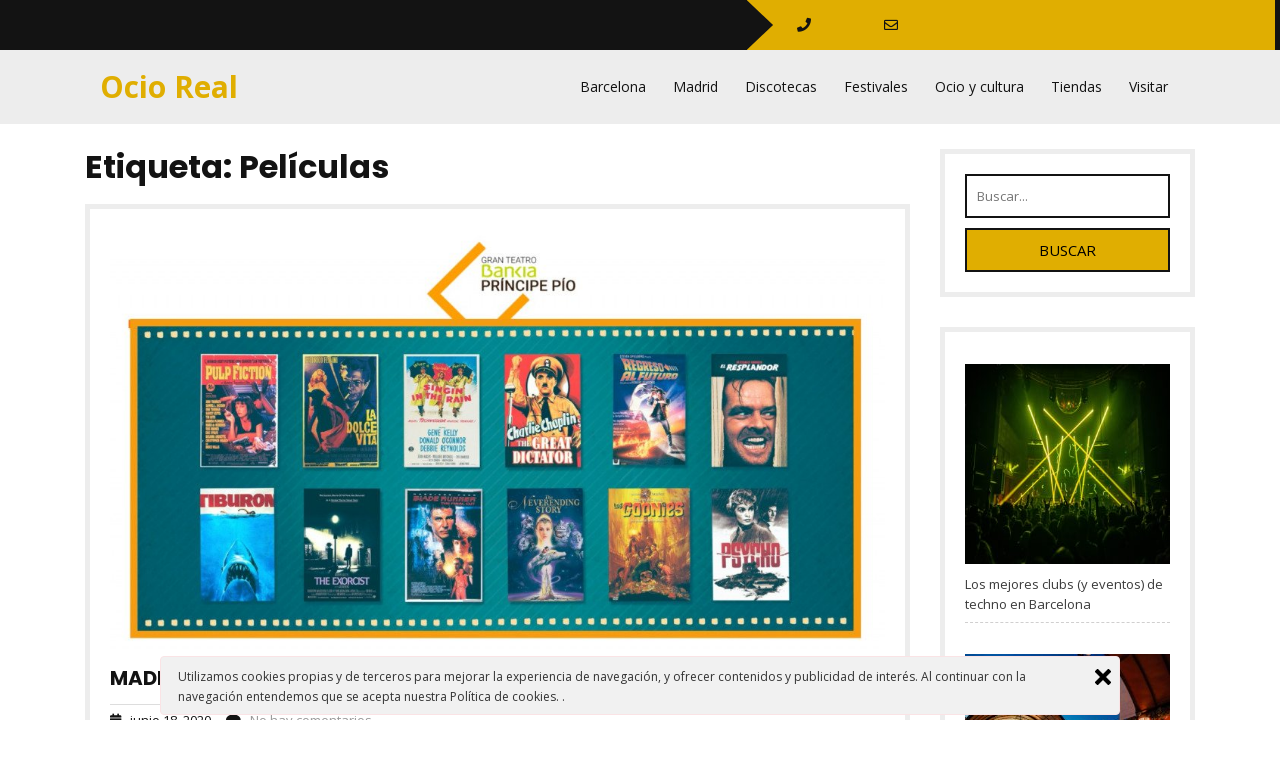

--- FILE ---
content_type: text/html; charset=UTF-8
request_url: https://ocioreal.com/tag/peliculas/
body_size: 14669
content:
<!DOCTYPE html>
<html lang="es">
<head>
<meta charset="UTF-8">
<meta name="viewport" content="width=device-width, initial-scale=1">
<title>Películas &#8211; Ocio Real</title>
<link rel='dns-prefetch' href='//fonts.googleapis.com' />
<link rel='dns-prefetch' href='//s.w.org' />
<link rel="alternate" type="application/rss+xml" title="Ocio Real &raquo; Feed" href="https://ocioreal.com/feed/" />
<link rel="alternate" type="application/rss+xml" title="Ocio Real &raquo; Etiqueta Películas del feed" href="https://ocioreal.com/tag/peliculas/feed/" />
		<script type="text/javascript">
			window._wpemojiSettings = {"baseUrl":"https:\/\/s.w.org\/images\/core\/emoji\/13.0.1\/72x72\/","ext":".png","svgUrl":"https:\/\/s.w.org\/images\/core\/emoji\/13.0.1\/svg\/","svgExt":".svg","source":{"concatemoji":"https:\/\/ocioreal.com\/wp-includes\/js\/wp-emoji-release.min.js?ver=5.6.16"}};
			!function(e,a,t){var n,r,o,i=a.createElement("canvas"),p=i.getContext&&i.getContext("2d");function s(e,t){var a=String.fromCharCode;p.clearRect(0,0,i.width,i.height),p.fillText(a.apply(this,e),0,0);e=i.toDataURL();return p.clearRect(0,0,i.width,i.height),p.fillText(a.apply(this,t),0,0),e===i.toDataURL()}function c(e){var t=a.createElement("script");t.src=e,t.defer=t.type="text/javascript",a.getElementsByTagName("head")[0].appendChild(t)}for(o=Array("flag","emoji"),t.supports={everything:!0,everythingExceptFlag:!0},r=0;r<o.length;r++)t.supports[o[r]]=function(e){if(!p||!p.fillText)return!1;switch(p.textBaseline="top",p.font="600 32px Arial",e){case"flag":return s([127987,65039,8205,9895,65039],[127987,65039,8203,9895,65039])?!1:!s([55356,56826,55356,56819],[55356,56826,8203,55356,56819])&&!s([55356,57332,56128,56423,56128,56418,56128,56421,56128,56430,56128,56423,56128,56447],[55356,57332,8203,56128,56423,8203,56128,56418,8203,56128,56421,8203,56128,56430,8203,56128,56423,8203,56128,56447]);case"emoji":return!s([55357,56424,8205,55356,57212],[55357,56424,8203,55356,57212])}return!1}(o[r]),t.supports.everything=t.supports.everything&&t.supports[o[r]],"flag"!==o[r]&&(t.supports.everythingExceptFlag=t.supports.everythingExceptFlag&&t.supports[o[r]]);t.supports.everythingExceptFlag=t.supports.everythingExceptFlag&&!t.supports.flag,t.DOMReady=!1,t.readyCallback=function(){t.DOMReady=!0},t.supports.everything||(n=function(){t.readyCallback()},a.addEventListener?(a.addEventListener("DOMContentLoaded",n,!1),e.addEventListener("load",n,!1)):(e.attachEvent("onload",n),a.attachEvent("onreadystatechange",function(){"complete"===a.readyState&&t.readyCallback()})),(n=t.source||{}).concatemoji?c(n.concatemoji):n.wpemoji&&n.twemoji&&(c(n.twemoji),c(n.wpemoji)))}(window,document,window._wpemojiSettings);
		</script>
		<style type="text/css">
img.wp-smiley,
img.emoji {
	display: inline !important;
	border: none !important;
	box-shadow: none !important;
	height: 1em !important;
	width: 1em !important;
	margin: 0 .07em !important;
	vertical-align: -0.1em !important;
	background: none !important;
	padding: 0 !important;
}
</style>
	<link rel='stylesheet' id='wp-block-library-css'  href='https://ocioreal.com/wp-includes/css/dist/block-library/style.min.css?ver=5.6.16' type='text/css' media='all' />
<link rel='stylesheet' id='wp-block-library-theme-css'  href='https://ocioreal.com/wp-includes/css/dist/block-library/theme.min.css?ver=5.6.16' type='text/css' media='all' />
<link rel='stylesheet' id='coderevolution-front-css-css'  href='https://ocioreal.com/wp-content/plugins/rss-feed-post-generator-echo/styles/coderevolution-front.css?ver=5.6.16' type='text/css' media='all' />
<link rel='stylesheet' id='echo-thumbnail-css-css'  href='https://ocioreal.com/wp-content/plugins/rss-feed-post-generator-echo/styles/echo-thumbnail.css?ver=5.6.16' type='text/css' media='all' />
<link rel='stylesheet' id='ley-cookie-css'  href='https://ocioreal.com/wp-content/plugins/spain-cookie-law/assets/css/ley-cookie.css?ver=5.6.16' type='text/css' media='all' />
<link rel='stylesheet' id='bootstrap-css-css'  href='https://ocioreal.com/wp-content/themes/twenty-minutes/css/bootstrap.css?ver=5.6.16' type='text/css' media='all' />
<link rel='stylesheet' id='twenty-minutes-style-css'  href='https://ocioreal.com/wp-content/themes/twenty-minutes/style.css?ver=5.6.16' type='text/css' media='all' />
<link rel='stylesheet' id='owl.carousel-css-css'  href='https://ocioreal.com/wp-content/themes/twenty-minutes/css/owl.carousel.css?ver=5.6.16' type='text/css' media='all' />
<link rel='stylesheet' id='twenty-minutes-responsive-css'  href='https://ocioreal.com/wp-content/themes/twenty-minutes/css/responsive.css?ver=5.6.16' type='text/css' media='all' />
<link rel='stylesheet' id='twenty-minutes-default-css'  href='https://ocioreal.com/wp-content/themes/twenty-minutes/css/default.css?ver=5.6.16' type='text/css' media='all' />
<link rel='stylesheet' id='font-awesome-css-css'  href='https://ocioreal.com/wp-content/themes/twenty-minutes/css/fontawesome-all.css?ver=5.6.16' type='text/css' media='all' />
<link rel='stylesheet' id='twenty-minutes-opensans-css'  href='//fonts.googleapis.com/css?family=Open+Sans%3A0%2C300%3B0%2C400%3B0%2C600%3B0%2C700%3B0%2C800%3B1%2C300%3B1%2C400%3B1%2C600%3B1%2C700%3B1%2C800&#038;ver=5.6.16' type='text/css' media='all' />
<link rel='stylesheet' id='twenty-minutes-source-body-css'  href='//fonts.googleapis.com/css?family=Poppins%3A0%2C100%3B0%2C200%3B0%2C300%3B0%2C400%3B0%2C500%3B0%2C600%3B0%2C700%3B0%2C800%3B0%2C900%3B1%2C100%3B1%2C200%3B1%2C300%3B1%2C400%3B1%2C500%3B1%2C600%3B1%2C700%3B1%2C800%3B1%2C900&#038;ver=5.6.16' type='text/css' media='all' />
<link rel='stylesheet' id='recent-posts-widget-with-thumbnails-public-style-css'  href='https://ocioreal.com/wp-content/plugins/recent-posts-widget-with-thumbnails/public.css?ver=7.1.1' type='text/css' media='all' />
<script type='text/javascript' src='https://ocioreal.com/wp-includes/js/jquery/jquery.min.js?ver=3.5.1' id='jquery-core-js'></script>
<script type='text/javascript' src='https://ocioreal.com/wp-includes/js/jquery/jquery-migrate.min.js?ver=3.3.2' id='jquery-migrate-js'></script>
<script type='text/javascript' src='https://ocioreal.com/wp-content/plugins/spain-cookie-law/assets/js/cookie-check.js?ver=5.6.16' id='cookie-check-js'></script>
<script type='text/javascript' src='https://ocioreal.com/wp-content/plugins/spain-cookie-law/assets/js/jquery-cookie/jquery.cookie.js?ver=5.6.16' id='jquery.cookie-js'></script>
<script type='text/javascript' src='https://ocioreal.com/wp-content/themes/twenty-minutes/js/bootstrap.js?ver=5.6.16' id='bootstrap-js-js'></script>
<script type='text/javascript' src='https://ocioreal.com/wp-content/themes/twenty-minutes/js/owl.carousel.js?ver=5.6.16' id='owl.carousel-js-js'></script>
<script type='text/javascript' src='https://ocioreal.com/wp-content/themes/twenty-minutes/js/theme.js?ver=5.6.16' id='twenty-minutes-theme-js'></script>
<script type='text/javascript' src='https://ocioreal.com/wp-content/themes/twenty-minutes/js/jquery.superfish.js?ver=5.6.16' id='jquery.superfish-js'></script>
<link rel="https://api.w.org/" href="https://ocioreal.com/wp-json/" /><link rel="alternate" type="application/json" href="https://ocioreal.com/wp-json/wp/v2/tags/1534" /><link rel="EditURI" type="application/rsd+xml" title="RSD" href="https://ocioreal.com/xmlrpc.php?rsd" />
<link rel="wlwmanifest" type="application/wlwmanifest+xml" href="https://ocioreal.com/wp-includes/wlwmanifest.xml" /> 
<meta name="generator" content="WordPress 5.6.16" />
<style> .entry-footer .byline{ display:none !important; } </style><style> .entry-meta .byline{ display:none !important; } </style><style> .entry-footer .posted-on{ display:none !important; } </style><style> .entry-meta .entry-date{ display:none !important; } </style><style> .entry-meta .date{ display:none !important; } </style><style> .entry-footer .cat-links{ display:none !important; } </style><style> .entry-meta .cat-links{ display:none !important; } </style><style> .entry-meta .categories-links{ display:none !important; } </style><style> .entry-footer .comments-link{ display:none !important; } </style><style> .entry-meta .comments-link{ display:none !important; } </style><style> .entry-footer .edit-link{ display:none !important; } </style><style> .entry-meta .edit-link{ display:none !important; } </style>	<style type="text/css">
			


		.info-box {
			background: ;
		}

		.info-box i {
			color: ;
		}

		.info-box a {
			color: ;
		}

		.social-icons i {
			color: ;
		}

		.social-icons i {
			color: ;
		}

		.header-top {
			background: ;
		}


		.page-template-template-home-page h1.site-title a {
			color: ;
		}


		.page-template-template-home-page span.site-description {
			color: ;
		}




	</style>
	</head>

<body class="archive tag tag-peliculas tag-1534 wp-embed-responsive group-blog">


<div id="preloader">
  <div id="status">&nbsp;</div>
</div>

<a class="screen-reader-text skip-link" href="#content">Saltar al contenido</a>

<div id="pageholder" >

<div class="header-top">
  <div class="row m-0">
    <div class="col-lg-7 col-md-5">
      <div class="social-icons">
                                              </div>
    </div>
    <div class="col-lg-5 col-md-7 p-0">
      <div class="info-box">
        <a class="phn" href="tel:"><i class="fas fa-phone"></i></a>
        <a class="mail" href="/cdn-cgi/l/email-protection#e2"><i class="far fa-envelope"></i></a>
      </div>
    </div>
  </div>
</div>

<div class="header not-sticky">
  <div class="container">
    <div class="row m-0">
      <div class="col-lg-3 col-md-8 col-8 align-self-center">
        <div class="logo">
                    <div class="site-branding-text">
                                          <p class="site-title"><a href="https://ocioreal.com/">Ocio Real</a></p>
                                                                          </div>
        </div>
      </div>
      <div class="col-lg-9 col-md-4 col-4 align-self-center">
        <div class="toggle-nav">
                      <button role="tab">MENÚ</button>
                  </div>
        <div id="mySidenav" class="nav sidenav">
          <nav id="site-navigation" class="main-nav" role="navigation" aria-label="Menú superior">
            <div class="main-menu clearfix"><ul id="menu-menu1" class="clearfix mobile_nav"><li id="menu-item-634" class="menu-item menu-item-type-custom menu-item-object-custom menu-item-634"><a href="https://ocioreal.com/?s=barcelona">Barcelona</a></li>
<li id="menu-item-633" class="menu-item menu-item-type-custom menu-item-object-custom menu-item-633"><a href="https://ocioreal.com/?s=madrid">Madrid</a></li>
<li id="menu-item-635" class="menu-item menu-item-type-custom menu-item-object-custom menu-item-635"><a href="https://ocioreal.com/?s=discoteca">Discotecas</a></li>
<li id="menu-item-636" class="menu-item menu-item-type-custom menu-item-object-custom menu-item-636"><a href="https://ocioreal.com/?s=festival">Festivales</a></li>
<li id="menu-item-628" class="menu-item menu-item-type-taxonomy menu-item-object-category menu-item-628"><a href="https://ocioreal.com/category/ocio-y-cultura/">Ocio y cultura</a></li>
<li id="menu-item-637" class="menu-item menu-item-type-custom menu-item-object-custom menu-item-637"><a href="https://ocioreal.com/?s=tiendas">Tiendas</a></li>
<li id="menu-item-629" class="menu-item menu-item-type-taxonomy menu-item-object-category menu-item-629"><a href="https://ocioreal.com/category/visitar/">Visitar</a></li>
</ul></div>            <a href="javascript:void(0)" class="close-button">CERRAR</a>
          </nav>
        </div>
      </div>
    </div>
  </div>
</div>

<div class="container">
    <div id="content" class="contentsecwrap">
         <div class="row">
            <div class="col-lg-9 col-md-9">
                <section class="site-main">
        			                        <header class="page-header">
                            <h1 class="entry-title">Etiqueta: <span>Películas</span></h1> 
                        </header>
        				<div class="postsec-list">
        					                                                            
<article id="post-1320" class="post-1320 post type-post status-publish format-standard has-post-thumbnail hentry category-madrid category-acontecimientos category-cine category-cine-clasico category-clasicos-del-cine category-culturales category-gran-teatro-bankia-principe-pio category-historia-del-cine category-madrid-2 category-madrid-film-festival category-peliculas tag-acontecimientos tag-cine tag-cine-clasico tag-clasicos-del-cine tag-culturales tag-gran-teatro-bankia-principe-pio tag-historia-del-cine tag-madrid-film-festival tag-peliculas">
    <div class="listarticle">
    	            <div class="post-thumb">
               <a href="https://ocioreal.com/madrid-film-festival/"><img width="1024" height="559" src="https://ocioreal.com/wp-content/uploads/2020/06/1320/madrid-film-festival.jpeg" class="attachment-post-thumbnail size-post-thumbnail wp-post-image" alt="madrid-film-festival" loading="lazy" srcset="https://ocioreal.com/wp-content/uploads/2020/06/1320/madrid-film-festival.jpeg 1024w, https://ocioreal.com/wp-content/uploads/2020/06/1320/madrid-film-festival-300x164.jpeg 300w, https://ocioreal.com/wp-content/uploads/2020/06/1320/madrid-film-festival-768x419.jpeg 768w, https://ocioreal.com/wp-content/uploads/2020/06/1320/madrid-film-festival-260x142.jpeg 260w" sizes="(max-width: 1024px) 100vw, 1024px" /></a>
            </div>
	            <header class="entry-header">
            <h2 class="single_title"><a href="https://ocioreal.com/madrid-film-festival/" rel="bookmark">Madrid Film Festival</a></h2>
                            <div class="postmeta">
                    <div class="post-date"><i class="fas fa-calendar-alt"></i> &nbsp; junio 18, 2020</div>
                    <div class="post-comment">&nbsp; &nbsp; <i class="fa fa-comment"></i> &nbsp;  <a href="https://ocioreal.com/madrid-film-festival/#respond">No hay comentarios</a></div>
                </div>
                    </header>
                <div class="entry-summary">
           	            <p><div>
<h2><span>Gran Teatro Bankia Príncipe Pío retoma la actividad cultural con una propuesta cinematográfica muy interesante</span></h2>
<p>Desde su aparición en 1895, el <span>cine marcó la historia</span> más reciente, convirtiéndose en un nuevo arte, el arte de crear, difundir y contar historias. Con esta idea en mente y la intención de dar un paseo por la historia del cine, el recién estrenado <span><strong>Gran Teatro Bankia Príncipe Pío</strong></span>, nos trae la <span><strong>primera edición de Madrid Film Festival</strong></span>.</p>
<div id="attachment_61578">
<p><img alt="Primera edición Madrid Film Festival" aria-describedby="caption-attachment-61578" height="559"  src="https://unbuendiaenmadrid.com/wp-content/uploads/2020/06/WhatsApp-Image-2020-06-18-at-15.11.48-1.jpeg"  width="1024"></img></p>
<p id="caption-attachment-61578">Madrid Film Festival</p>
</div>
<p>Siendo de los<span><strong> primeros en retomar la actividad cultural</strong> </span>en la capital madrileña, este <span><strong>19 de junio</strong></span> el Gran Teatro Bankia Príncipe Pío presenta la primera edición de <span><strong>Madrid Film Festival</strong></span>, un nuevo proyecto que tendrá lugar<span><strong> todos los días hasta el próximo 29 de agosto</strong></span>. Este festival llega como un <span><strong>ciclo cinematográfico</strong></span> para los amantes de los clásicos, cinéfilos, aficionados e incluso para todo ese público que alguna vez han soñado con ver esa película en la gran pantalla o recordar la primera vez que fue al cine.</p>
<p>Películas de culto, imprescindibles, <span><strong>en versión original</strong></span>, subtituladas, exhibidas en una antigua estación de tren ahora convertida en un impresionante teatro con la <span><strong>última tecnología</strong></span>, sobre un escenario de 14 metros de embocadura y con la opción de <span><strong>tomarte algo</strong></span> mientras disfrutas de una obra maestra. Las sesiones tendrán lugar <span><strong>cada día a las 20:00h</strong></span> con la opción de que, si llegas un poco antes o quieres quedarte después un rato más, podrás disfrutar de la tertulia en el <span><strong>Paulaner Biergarten</strong></span> que hay montado <span><strong>en la terraza del teatro</strong></span>.</p>
<div id="attachment_61579">
<p><img alt="Primera proyección Pulp Fiction (V.O.S.E.)" aria-describedby="caption-attachment-61579" height="533"  src="https://unbuendiaenmadrid.com/wp-content/uploads/2020/06/WhatsApp-Image-2020-06-18-at-15.11.48-2.jpeg"  width="980"></img></p>
<p id="caption-attachment-61579">Pulp Fiction (V.O.S.E.)</p>
</div>
<p>Las proyecciones arrancarán en <span><strong>viernes 19</strong></span> de junio con una de las grandes joyas del director Quentin Tarantino, <span><strong><em>Pulp Fiction </em>(1994)</strong></span>. El cartel del festival se irá completando con otros títulos de distintos géneros cinematográficos <strong><span><em>Regreso al futuro</em>, <em>Tiburón</em></span></strong> o <span><strong><em>El Resplandor</em></strong></span> entre otros.</p>
<h4><span><strong>Programación:</strong></span></h4>
<ul>
<li><span><em><strong>Pulp Fiction </strong></em></span><strong><span>(V.O.S.E.):</span> </strong>Viernes, 19 junio / 26 junio / 3 julio</li>
<li><span><strong><em>Regreso al futuro </em>(V.O.S.E): </strong></span>Sábado, 20 junio / 27 junio / 4 julio</li>
<li><span><em><strong>Tiburón </strong></em><strong>(V.O.S.E): </strong></span>Domingo, 21 junio / 28 junio / 5 julio <strong> </strong></li>
<li><span><strong><em>El resplandor </em></strong><strong>(V.O.S.E.): </strong></span>Lunes, 22 junio / 29 junio / 6 julio</li>
<li><span><strong><em>El gran dictador </em></strong><strong>(V.O.S.E.): </strong></span>Martes, 23 junio / 30 junio / 7 julio</li>
<li><span><em><strong>Blade Runner </strong></em></span><strong><span>(V.O.S.E.):</span> </strong>Miércoles, 24 junio / 1 julio / 8 julio</li>
<li><span><strong><em>La Dolce Vita </em></strong><strong>(V.O.S.E.): </strong></span>Jueves, 25 junio / 2 julio / 9 julio</li>
<li><span><em><strong>Matrix </strong></em></span><strong><span>(V.O.S.E.):</span> </strong>Viernes, 10 julio / 17 julio / 24 julio</li>
<li><span><strong><em>La historia interminable </em></strong><strong>(V.O.S.E.): </strong></span>Sábado, 11 julio / 18 julio / 25 julio</li>
<li><span><strong><em>Los Goonies</em></strong></span><strong><span>(V.O.S.E.):</span> </strong>Domingo,<strong> </strong>12 julio / 19 julio / 26 julio</li>
<li><span><strong><em>El exorcista</em></strong><strong>(V.O.S.E.): </strong></span>Lunes, 13 julio / 20 julio / 27 julio</li>
<li><span><strong><em>Psicosis </em></strong><strong>(V.O.S.E.): </strong></span>Martes, 14 julio / 21 julio / 28 julio</li>
<li><span><strong><em>La naranja mecánica </em></strong><strong>(V.O.S.E.): </strong></span>Miércoles, 15 julio / 22 julio / 29 julio –</li>
<li><span><strong><em>Cantando bajo la lluvia </em></strong><strong>(V.O.S.E.): </strong></span>Jueves, 16 julio / 23 julio / 30 julio –</li>
</ul>
<p>Ya podéis comprar las entradas en <a href="https://laestacion.com" rel="noopener noreferrer" target="_blank"><strong>la web</strong></a><strong>.</strong> ¿A qué esperáis? Vamos, a disfrutar del mejor cine.</p>
<h3><span>Datos de interés</span></h3>
<p><strong><span>Qué:</span></strong> Madrid Film Festival.</p>
<p><strong><span>Dónde:</span></strong> Gran Teatro Bankia Príncipe Pío, Cuesta de San Vicente, 44.</p>
<p><span><strong>Cuándo:</strong></span> Todos los días a las 20:00h del 19 de junio al 29 de agosto.</p>
<p><span><strong>Precio:</strong></span> 8,5€ (5€   3,5€ de gastos de gestión).</p>
<p><span><strong>Más información:</strong></span> <strong><a href="https://laestacion.com/" rel="noopener noreferrer" target="_blank">Web</a>, <a href="https://www.facebook.com/laestacionppio/" rel="noopener noreferrer" target="_blank">Facebook</a></strong> o <strong><a href="https://www.instagram.com/laestacionppio/" rel="noopener noreferrer" target="_blank">Instagram</a></strong>.</p>
</div>
</p>
            <a class="pagemore" href="https://ocioreal.com/madrid-film-festival/">Leer más</a>
        </div>
                <div class="clear"></div>
    </div>
</article>                                                            
<article id="post-1328" class="post-1328 post type-post status-publish format-standard has-post-thumbnail hentry category-cine category-discotecas category-festivales category-fiestas category-peliculas tag-cine tag-festivales tag-fiestas tag-peliculas">
    <div class="listarticle">
    	            <div class="post-thumb">
               <a href="https://ocioreal.com/cartelera-del-madrid-film-festival-2020-peliculas-inolvidables-en-version-original/"><img width="224" height="140" src="https://ocioreal.com/wp-content/uploads/2020/06/1328/cartelera-del-madrid-film-festival-2020-peliculas-inolvidables-en-version-original.jpg" class="attachment-post-thumbnail size-post-thumbnail wp-post-image" alt="cartelera-del-madrid-film-festival-2020,-peliculas-inolvidables-en-version-original" loading="lazy" /></a>
            </div>
	            <header class="entry-header">
            <h2 class="single_title"><a href="https://ocioreal.com/cartelera-del-madrid-film-festival-2020-peliculas-inolvidables-en-version-original/" rel="bookmark">Cartelera del Madrid Film Festival 2020, películas inolvidables en versión original</a></h2>
                            <div class="postmeta">
                    <div class="post-date"><i class="fas fa-calendar-alt"></i> &nbsp; junio 17, 2020</div>
                    <div class="post-comment">&nbsp; &nbsp; <i class="fa fa-comment"></i> &nbsp;  <a href="https://ocioreal.com/cartelera-del-madrid-film-festival-2020-peliculas-inolvidables-en-version-original/#respond">No hay comentarios</a></div>
                </div>
                    </header>
                <div class="entry-summary">
           	            <p><article rel="nofollow">
<section>
<figure><img alt="madrid film festival" src="https://okdiario.com/img/2020/06/18/madrid-film-festival-2020-655x368.jpg"></img><figcaption> "Regreso al futuro" es una de las trilogías más exitosas de la historia </figcaption></figure>
<address rel="nofollow">
</address>
<ul>
<li><strong><a href="https://okdiario.com/autor/okdiario" title="OKDIARIO" rel="nofollow">OKDIARIO</a></strong>
</li>
<li><time datetime="2020-06-17 16:00">17/06/2020 16:00</time></li>
</ul>
<div id="contentid-0">
<p>La vida social y cultural comienza a retomarse tras la crisis de coronavirus, la cual aún no se puede dar por finalizada, y tanto cines como teatros y otros espacios culturales. El <strong>Madrid Film Festival 2020</strong> lleva a la gran pantalla películas que han sido grandes éxitos durante décadas y que se podrán ver en versión original subtitulada.</p>
<p>La primera edición de este festival será en el Gran Teatro Bankia Príncipe Pío del 19 de junio al 29 de agosto, y en ella se proyectarán las películas sobre un escenario de 14 metros de embocadura.</p>
<p><span>¿Qué es el Madrid Film Festival?</span></p>
<p>Este festival nace como una cita ineludible para los amantes del género, tanto de grandes clásicos como de películas que con el paso de los años se han convertido en historias de culto que tienen éxito a través de las generaciones. Las sesiones serán a las 20:00h y <a href="https://okdiario.com/cultura/pulp-fiction-escenas-inedita-1161311" rel="noopener noreferrer" target="_blank">el pistoletazo de salida lo dará «Pulp Fiction»</a>.</p>
<p><span>Esta es la cartelera del Madrid Film Festival</span></p>
<ul>
<li><strong>«Pulp Fiction»</strong>: los viernes 19 y 26 de junio y 3 de julio.</li>
<li><strong>«Regreso al futuro»</strong>: los sábados 20 y 27 de junio y 4 de julio.</li>
<li><strong>«Tiburón»</strong>: los domingos 21 y 28 de junio y 5 de julio.</li>
<li><strong>«El resplandor»</strong>: los lunes 22 y 29 de junio y 6 de julio.</li>
<li><strong>«El gran dictador»</strong>: los martes 23 y 30 de junio y 7 de julio.</li>
<li><strong>«Blade Runner»</strong>: los miércoles 24 de junio y 1 y 8 de julio.</li>
<li><strong>«La Dolce Vita»</strong>: los jueves 25 de junio y 2 y 9 de julio.</li>
<li><strong>«Matrix»</strong>: los viernes 10, 17 y 24 de julio.</li>
<li><strong>«La historia interminable»</strong>: los sábados 11, 18 y 25 de julio.</li>
<li><strong>«Los Goonies»</strong>: los domingos 12, 19 y 26 de julio.</li>
<li><strong>«El exorcista»</strong>: los lunes 13, 20 y 27 de julio.</li>
<li><strong>«Psicosis»</strong>: los martes 14, 21 y 28 de julio.</li>
<li><strong>«La naranja mecánica»</strong>: los miércoles 15, 22 y 29 de julio.</li>
<li><strong>«Cantando bajo la lluvia»</strong>: los jueves 16, 23 y 30 de julio.</li>
</ul>
<p>Las salas contarán con aforo limitado y medidas especiales de higiene y seguridad para prevenir contagios.</p>
</div>
</section>
<section>
<section id="last-news">
<h3>Lo último en Fiestas</h3>
</section>
<section id="last-news-all">
<h3>Últimas noticias</h3>
</section>
</section>
</article>
</p>
            <a class="pagemore" href="https://ocioreal.com/cartelera-del-madrid-film-festival-2020-peliculas-inolvidables-en-version-original/">Leer más</a>
        </div>
                <div class="clear"></div>
    </div>
</article>                                                            
<article id="post-1176" class="post-1176 post type-post status-publish format-standard has-post-thumbnail hentry category-madrid category-acontecimientos category-autocine-madrid-race category-cine category-cines-originales category-coche category-culturales category-el-pardo category-fuencarral category-gastronomicos category-grase category-madrid-2 category-peliculas category-planes-originales tag-acontecimientos tag-autocine-madrid-race tag-cine tag-cines-originales tag-coche tag-culturales tag-el-pardo tag-fuencarral tag-gastronomicos tag-grase tag-peliculas tag-planes-originales">
    <div class="listarticle">
    	            <div class="post-thumb">
               <a href="https://ocioreal.com/autocine-madrid-race/"><img width="859" height="547" src="https://ocioreal.com/wp-content/uploads/2020/03/1176/autocine-madrid-race.jpg" class="attachment-post-thumbnail size-post-thumbnail wp-post-image" alt="autocine-madrid-race" loading="lazy" srcset="https://ocioreal.com/wp-content/uploads/2020/03/1176/autocine-madrid-race.jpg 859w, https://ocioreal.com/wp-content/uploads/2020/03/1176/autocine-madrid-race-300x191.jpg 300w, https://ocioreal.com/wp-content/uploads/2020/03/1176/autocine-madrid-race-768x489.jpg 768w, https://ocioreal.com/wp-content/uploads/2020/03/1176/autocine-madrid-race-229x146.jpg 229w" sizes="(max-width: 859px) 100vw, 859px" /></a>
            </div>
	            <header class="entry-header">
            <h2 class="single_title"><a href="https://ocioreal.com/autocine-madrid-race/" rel="bookmark">Autocine Madrid RACE</a></h2>
                            <div class="postmeta">
                    <div class="post-date"><i class="fas fa-calendar-alt"></i> &nbsp; marzo 12, 2020</div>
                    <div class="post-comment">&nbsp; &nbsp; <i class="fa fa-comment"></i> &nbsp;  <a href="https://ocioreal.com/autocine-madrid-race/#respond">No hay comentarios</a></div>
                </div>
                    </header>
                <div class="entry-summary">
           	            <p><div>
<h2><span>Autocine Madrid la mejor alternativa de ocio</span></h2>
<p><span><span><span><span>Ante la actual problemática sanitaria, <strong><span>Autocine Madrid RACE</span></strong> ofrece una alternativa de ocio muy positiva y responsable. Podremos disfrutar de los <span><strong>nuevos estrenos</strong></span> sin salir del coche y vivir una experiencia llena de comodidades en un espacio al aire libre y protegido del virus.</span></span></span></span></p>
<div id="attachment_60826">
<p><img alt="El cine como nunca en Autocine Madrid Race" aria-describedby="caption-attachment-60826" data-lazyloaded="1" data- data-src="https://unbuendiaenmadrid.com/wp-content/uploads/2018/01/autocine-madrid-race-1-785x245.jpg" data- height="245" src="[data-uri]" width="785"></img></p>
<p id="caption-attachment-60826">Autocine Madrid Race</p>
</div>
<p>“Autocine Madrid RACE”<strong><span> situado al norte de la capital, en la zona de Chamartín – Fuencarral,</span> </strong>cuenta con un recinto de 40.000 metros cuadrados con capacidad para más de 300 vehículos, donde los usuarios podrán disfrutar de las mejores películas clásicas y de los estrenos más taquilleros.</p>
<p>Con pantalla gigante de 250 metros cuadrados y proyección digital, <strong><span>es el primer autocine del centro de España</span></strong>. El sonido de las películas se escuchará a través de la radio de los coches, por emisora FM.</p>
<p><strong><span>Cine y gastronomía unidos de la mano: un auténtico “diner” americano con zona de terraza y varios “food trucks” atienden las necesidades culinarias de los asistentes,</span></strong> en lo que ya es un espacio de referencia en Madrid. Todo ello ambientado con la mejor <strong><span>música de la época de los años 50.</span> </strong>Disponen también de <strong><span>servicio Mad Auto: ¡te llevan la comida a tu vehículo!</span></strong></p>
<p>Podremos vivir las escenas más románticas de las películas americanas en primera mano y sentirnos actores de nuestra vida.</p>
<div id="attachment_42674">
<p><a data-rel="lightbox-image-0" data-rl_caption="" data-rl_title="" href="https://unbuendiaenmadrid.com/wp-content/uploads/2017/02/cam_servicios.jpg" title=""><img alt="" aria-describedby="caption-attachment-42674" data-lazyloaded="1" data-src="https://unbuendiaenmadrid.com/wp-content/uploads/2017/02/cam_servicios.jpg" height="547" src="[data-uri]" width="729"></img></a></p>
<p id="caption-attachment-42674">Zona gastro</p>
</div>
<p>La situación que estamos viendo en Madrid estos días hace que todos estemos extremando precauciones para evitar el contagio. Ante esto, Autocine Madrid RACE ha aprovechado sus propicias condiciones para ofrecernos un <span><strong>plan diferente y</strong> positivo ante esta problemática</span>. Todos los servicios y el personal han sido preparados para afrontar la nueva situación.</p>
<div id="attachment_60824">
<p><img alt="Alternativa Covid-19 Autocine Madrid RACE" aria-describedby="caption-attachment-60824" data-lazyloaded="1" data- data-src="https://unbuendiaenmadrid.com/wp-content/uploads/2018/01/Autocine-Madrid-RACE.jpg" data- height="500" src="[data-uri]" width="500"></img></p>
<p id="caption-attachment-60824">Autocine Madrid RACE</p>
</div>
<p>Para evitar aglomeraciones en el dinner se abren <strong><span>nuevas barras en el exterior.</span> </strong>O si lo prefieres, podrás usar el <strong><span>servicio de comida del autocine que te traerá tu pedido al coche.</span></strong> Incluso para mayor rapidez cuenta con <span><strong>” MADAUTO”</strong></span>  donde podrás pedir tu comida de manera anticipada a través de la página web.</p>
<div id="attachment_60825">
<p><img alt="Servicio al coche Servicio de comida Autocine Madrid RACE" aria-describedby="caption-attachment-60825" data-lazyloaded="1" data- data-src="https://unbuendiaenmadrid.com/wp-content/uploads/2018/01/Servico-Autocine.jpg" data- height="318" src="[data-uri]" width="424"></img></p>
<p id="caption-attachment-60825">Servicio de comida Autocine</p>
</div>
<p>Además, durante estas semanas se podrá acceder al recinto con <strong><span>tu propia comida del exterior</span></strong>, <span><strong>tu mascota</strong></span> e incluso con tu pijama favorito.</p>
<p>La mejor alternativa de ocio al aire libre, positiva y responsable. ¿Por qué no?</p>
<h3><span>Datos de Interés:</span></h3>
<p><strong><span>Qué:</span> </strong>Autocine Madrid RACE</p>
<p><strong><span>Dónde:</span> </strong>Zona de Chamartín – Fuencarral. Calle Isla de Java, 2</p>
<p><strong><span>Cómo Llegar:</span> </strong><a href="https://autocinesmadrid.es/contacto/" rel="noopener noreferrer" target="_blank">Aquí</a></p>
<p><strong><span>Cuándo: </span></strong><span><span>A</span></span>bierto de lunes a jueves a partir de las 19.30hrs y los fines de semana a partir de las 20.00hrs.</p>
<p><strong><span>Cartelera:</span></strong> <a href="https://autocinesmadrid.es/cartelera/" rel="noopener noreferrer" target="_blank">Aquí</a></p>
<p><strong><span>Más Info:</span></strong> <a href="http://www.autocinesmadrid.es" rel="noopener noreferrer" target="_blank">Web</a>, <a href="https://www.facebook.com/autocines.madrid/?fref=ts" rel="noopener noreferrer" target="_blank">Facebook</a></p>
</div>
</p>
            <a class="pagemore" href="https://ocioreal.com/autocine-madrid-race/">Leer más</a>
        </div>
                <div class="clear"></div>
    </div>
</article>                                                            
<article id="post-859" class="post-859 post type-post status-publish format-standard has-post-thumbnail hentry category-discotecas category-fiestas category-navidad category-peliculas tag-fiestas tag-navidad tag-peliculas">
    <div class="listarticle">
    	            <div class="post-thumb">
               <a href="https://ocioreal.com/6-peliculas-de-navidad-para-ninos/"><img width="224" height="140" src="https://ocioreal.com/wp-content/uploads/2019/12/859/6-peliculas-de-navidad-para-ninos.jpg" class="attachment-post-thumbnail size-post-thumbnail wp-post-image" alt="6-peliculas-de-navidad-para-ninos" loading="lazy" /></a>
            </div>
	            <header class="entry-header">
            <h2 class="single_title"><a href="https://ocioreal.com/6-peliculas-de-navidad-para-ninos/" rel="bookmark">6 películas de Navidad para niños</a></h2>
                            <div class="postmeta">
                    <div class="post-date"><i class="fas fa-calendar-alt"></i> &nbsp; diciembre 15, 2019</div>
                    <div class="post-comment">&nbsp; &nbsp; <i class="fa fa-comment"></i> &nbsp;  <a href="https://ocioreal.com/6-peliculas-de-navidad-para-ninos/#respond">No hay comentarios</a></div>
                </div>
                    </header>
                <div class="entry-summary">
           	            <p><article rel="nofollow">
<section>
<figure><img alt="películas de Navidad para niños" src="https://okdiario.com/img/2019/12/16/peliculas-de-navidad-para-ninos-655x368.jpg"></img><figcaption> Las películas navideñas son un clásico para niños y adultos </figcaption></figure>
<address rel="nofollow">
						</address>
<ul>
<li><strong><a href="https://okdiario.com/autor/marianotero" title="Marian Otero" rel="nofollow">Marian Otero</a></strong>
                            </li>
<li><time datetime="2019-12-15 17:00">15/12/2019 17:00</time></li>
</ul>
<div id="contentid-0">
<p><a href="https://okdiario.com/fiestas/navidad-inglaterra-como-celebra-4936494" rel="noopener noreferrer" target="_blank">Llega la Navidad</a> y eso significa, entre otras cosas, que los niños no tienen colegio y hay que buscar la manera de tenerlos entretenidos. Hoy queremos recopilar algunas<strong> películas de Navidad para niños</strong> que son imprescindibles para que los peques las vean durante las vacaciones y se llenen de espíritu navideño.</p>
<p><span>Estas son las mejores películas de Navidad para niños</span></p>
<ol>
<li><strong>“Nico, el reno que quería volar”</strong>: cuenta la historia del hijo de unos renos que tiran del trineo de Papá Noel, el cual se llama Nico. Acompañado de una ardilla y una comadreja, Nico emprende un viaje para encontrarse con su padre y aprender a volar.</li>
<li><strong>“Polar Express”</strong>: es una de las mejores películas de Navidad para niños, una maravilla que cuenta la historia de un niño que viaja en un tren que le lleva al Polo Norte para conocer a Papá Noel.</li>
<li><strong>“El Grinch”</strong>: es un ogro verde que vive aislado de la Navidad en lo alto de la montaña y que cada día se esfuerza para poder fastidiarle las fiestas y el espíritu navideño a todos sus vecinos.</li>
<li><strong>“Charlie y la Fábrica de Chocolate”</strong>: un niño de una familia muy pobre gana un ticket para cumplir su sueño, que es visitar la fábrica de chocolate en la que años atrás trabajó su abuelo y en la que vivirá una aventura mágica y apasionante. No es una película navideña pero tiene una lectura tan bonita para los niños que es imprescindible en estas fiestas.</li>
<li><strong>“¡Vaya Santa Claus!”</strong>: todo un clásico cuando llegan estas fechas, una película que no es de animación y en la que un niño pasa la Nochebuena con su padre y ve cómo un Papá Noel se cae del tejado. Su padre se pone el traje… y en ese momento se convierte en el nuevo Santa. La película tuvo tanto éxito que se hicieron varias secuelas.</li>
<li><strong>“Mickey descubre la Navidad”</strong>: esta película de animación cuenta tres historias diferentes, todas ellas centradas en la Navidad y con Mickey Mouse y sus amigos como protagonistas.</li>
<li><strong>“Milagro en la calle 34”</strong>: un clásico de estas fechas, en el cual se cuenta el desfile navideño de unos grandes almacenes y en donde un hombre que va a hacer de Papá Noel debe ser sustituido, y el hombre que lo va a sustituir dice ser el verdadero Santa.</li>
</ol>
</div>
</section>
<section>
<section id="last-news">
<h3>Lo último en Fiestas</h3>
</section>
<section id="last-news-all">
<h3>Últimas noticias</h3>
</section>
</section>
</article>
</p>
            <a class="pagemore" href="https://ocioreal.com/6-peliculas-de-navidad-para-ninos/">Leer más</a>
        </div>
                <div class="clear"></div>
    </div>
</article>                                                    </div>
                                                            </section>
            </div>
            <div class="col-lg-3 col-md-3">
                
	<div id="sidebar"> 
		<aside id="search-2" class="widget widget_search">
<form method="get" class="search-form" action="https://ocioreal.com/">
	<label>		
		<input type="search" class="search-field" placeholder="Buscar..." value="" name="s">
	</label>
	<input type="submit" class="search-submit" value="Buscar">
</form></aside><aside id="recent-posts-widget-with-thumbnails-3" class="widget recent-posts-widget-with-thumbnails">
<div id="rpwwt-recent-posts-widget-with-thumbnails-3" class="rpwwt-widget">
	<ul>
		<li><a href="https://ocioreal.com/los-mejores-clubs-y-eventos-de-techno-en-barcelona/"><img width="300" height="200" src="https://ocioreal.com/wp-content/uploads/2023/10/2334/los-mejores-clubs-y-eventos-de-techno-en-barcelona-300x200.jpg" class="attachment-300x200 size-300x200 wp-post-image" alt="los-mejores-clubs-(y-eventos)-de-techno-en-barcelona" loading="lazy" srcset="https://ocioreal.com/wp-content/uploads/2023/10/2334/los-mejores-clubs-y-eventos-de-techno-en-barcelona-300x200.jpg 300w, https://ocioreal.com/wp-content/uploads/2023/10/2334/los-mejores-clubs-y-eventos-de-techno-en-barcelona-1024x683.jpg 1024w, https://ocioreal.com/wp-content/uploads/2023/10/2334/los-mejores-clubs-y-eventos-de-techno-en-barcelona-768x512.jpg 768w, https://ocioreal.com/wp-content/uploads/2023/10/2334/los-mejores-clubs-y-eventos-de-techno-en-barcelona-1536x1024.jpg 1536w, https://ocioreal.com/wp-content/uploads/2023/10/2334/los-mejores-clubs-y-eventos-de-techno-en-barcelona-219x146.jpg 219w, https://ocioreal.com/wp-content/uploads/2023/10/2334/los-mejores-clubs-y-eventos-de-techno-en-barcelona.jpg 2048w" sizes="(max-width: 300px) 100vw, 300px" /><span class="rpwwt-post-title">Los mejores clubs (y eventos) de techno en Barcelona</span></a></li>
		<li><a href="https://ocioreal.com/kapital-madrid-mejor-discoteca-2022/"><img width="300" height="200" src="https://ocioreal.com/wp-content/uploads/2022/06/Terraza-Kapital-300x200.jpg" class="attachment-300x200 size-300x200 wp-post-image" alt="" loading="lazy" srcset="https://ocioreal.com/wp-content/uploads/2022/06/Terraza-Kapital-300x200.jpg 300w, https://ocioreal.com/wp-content/uploads/2022/06/Terraza-Kapital-768x512.jpg 768w, https://ocioreal.com/wp-content/uploads/2022/06/Terraza-Kapital.jpg 850w" sizes="(max-width: 300px) 100vw, 300px" /><span class="rpwwt-post-title">Kapital Madrid: La mejor discoteca del 2022</span></a></li>
		<li><a href="https://ocioreal.com/mejores-discotecas-bar-barceloneta/"><img width="300" height="200" src="https://ocioreal.com/wp-content/uploads/2022/04/Wikipedia_space_ibiza03-300x200.jpg" class="attachment-300x200 size-300x200 wp-post-image" alt="" loading="lazy" srcset="https://ocioreal.com/wp-content/uploads/2022/04/Wikipedia_space_ibiza03-300x200.jpg 300w, https://ocioreal.com/wp-content/uploads/2022/04/Wikipedia_space_ibiza03-768x512.jpg 768w, https://ocioreal.com/wp-content/uploads/2022/04/Wikipedia_space_ibiza03.jpg 1000w" sizes="(max-width: 300px) 100vw, 300px" /><span class="rpwwt-post-title">Las Mejores Discotecas de la Barceloneta y alrededores</span></a></li>
		<li><a href="https://ocioreal.com/que-esperar-si-eres-un-estudiantes-internacional-en-espana/"><img width="300" height="150" src="https://ocioreal.com/wp-content/uploads/2021/05/spain-flag.jpg" class="attachment-300x200 size-300x200 wp-post-image" alt="" loading="lazy" srcset="https://ocioreal.com/wp-content/uploads/2021/05/spain-flag.jpg 800w, https://ocioreal.com/wp-content/uploads/2021/05/spain-flag-300x150.jpg 300w, https://ocioreal.com/wp-content/uploads/2021/05/spain-flag-768x384.jpg 768w" sizes="(max-width: 300px) 100vw, 300px" /><span class="rpwwt-post-title">Que esperar si eres un estudiantes internacional en España</span></a></li>
		<li><a href="https://ocioreal.com/las-8-mejores-fiestas-de-electronica-del-mes-de-noviembre-en-valencia-2/"><img width="300" height="180" src="https://ocioreal.com/wp-content/uploads/2023/04/2196/las-8-mejores-fiestas-de-electronica-del-mes-de-noviembre-en-valencia.jpg" class="attachment-300x200 size-300x200 wp-post-image" alt="las-8-mejores-fiestas-de-electronica-del-mes-de-noviembre-en-valencia" loading="lazy" srcset="https://ocioreal.com/wp-content/uploads/2023/04/2196/las-8-mejores-fiestas-de-electronica-del-mes-de-noviembre-en-valencia.jpg 1000w, https://ocioreal.com/wp-content/uploads/2023/04/2196/las-8-mejores-fiestas-de-electronica-del-mes-de-noviembre-en-valencia-300x180.jpg 300w, https://ocioreal.com/wp-content/uploads/2023/04/2196/las-8-mejores-fiestas-de-electronica-del-mes-de-noviembre-en-valencia-768x461.jpg 768w, https://ocioreal.com/wp-content/uploads/2023/04/2196/las-8-mejores-fiestas-de-electronica-del-mes-de-noviembre-en-valencia-243x146.jpg 243w" sizes="(max-width: 300px) 100vw, 300px" /><span class="rpwwt-post-title">Las 8 mejores fiestas de electrónica del mes de noviembre en Valencia</span></a></li>
	</ul>
</div><!-- .rpwwt-widget -->
</aside><aside id="recent-posts-widget-with-thumbnails-2" class="widget recent-posts-widget-with-thumbnails">
<div id="rpwwt-recent-posts-widget-with-thumbnails-2" class="rpwwt-widget">
<h3 class="widget-title">Últimas publicaciones</h3>
	<ul>
		<li><a href="https://ocioreal.com/the-champions-cheesecake/"><span class="rpwwt-post-title">The Champions Cheesecake</span></a><div class="rpwwt-post-excerpt">Competición por la mejor tarta de queso Estamos cansados de oir lo de la Champions Burger, de hecho no sé vosotros pero <span class="rpwwt-post-excerpt-more"> […]</span></div></li>
		<li><a href="https://ocioreal.com/el-impacto-de-la-presentacion-en-la-rentabilidad-de-tu-vivienda/"><span class="rpwwt-post-title">El impacto de la presentación en la rentabilidad de tu vivienda</span></a><div class="rpwwt-post-excerpt">En un mercado cada vez más competitivo, la rentabilidad de una vivienda no depende únicamente de su ubicación o de la <span class="rpwwt-post-excerpt-more"> […]</span></div></li>
		<li><a href="https://ocioreal.com/que-valoran-mas-los-inquilinos-al-comparar-viviendas-similares/"><span class="rpwwt-post-title">Qué valoran más los inquilinos al comparar viviendas similares</span></a><div class="rpwwt-post-excerpt">Cuando un inquilino busca vivienda, rara vez se queda con una única opción. En la mayoría de los casos compara varios <span class="rpwwt-post-excerpt-more"> […]</span></div></li>
		<li><a href="https://ocioreal.com/como-interpretar-un-informe-de-mercado-antes-de-decidir-precio-o-reformas/"><span class="rpwwt-post-title">Cómo interpretar un informe de mercado antes de decidir precio o reformas</span></a><div class="rpwwt-post-excerpt">Tomar decisiones sobre tu vivienda —ya sea ajustar el alquiler, invertir en mejoras o replantear la estrategia de <span class="rpwwt-post-excerpt-more"> […]</span></div></li>
		<li><a href="https://ocioreal.com/tendencias-en-alquiler-que-buscan-los-inquilinos-modernos-y-como-adaptarse/"><span class="rpwwt-post-title">Tendencias en alquiler: qué buscan los inquilinos modernos y cómo adaptarse</span></a><div class="rpwwt-post-excerpt">El mercado del alquiler ha cambiado de forma notable en los últimos años. Nuevos perfiles de inquilinos, hábitos de <span class="rpwwt-post-excerpt-more"> […]</span></div></li>
	</ul>
</div><!-- .rpwwt-widget -->
</aside><aside id="tag_cloud-2" class="widget widget_tag_cloud"><h3 class="widget-title">Etiquetas</h3><div class="tagcloud"><a href="https://ocioreal.com/tag/barcelona/" class="tag-cloud-link tag-link-15 tag-link-position-1" style="font-size: 13.785123966942pt;" aria-label="#Barcelona (53 elementos)">#Barcelona</a>
<a href="https://ocioreal.com/tag/clubbing/" class="tag-cloud-link tag-link-2 tag-link-position-2" style="font-size: 9.7355371900826pt;" aria-label="#Clubbing (23 elementos)">#Clubbing</a>
<a href="https://ocioreal.com/tag/cultura/" class="tag-cloud-link tag-link-19 tag-link-position-3" style="font-size: 9.2727272727273pt;" aria-label="#Cultura (21 elementos)">#Cultura</a>
<a href="https://ocioreal.com/tag/madrid/" class="tag-cloud-link tag-link-13 tag-link-position-4" style="font-size: 18.644628099174pt;" aria-label="#Madrid (141 elementos)">#Madrid</a>
<a href="https://ocioreal.com/tag/top10/" class="tag-cloud-link tag-link-3 tag-link-position-5" style="font-size: 8.8099173553719pt;" aria-label="#Top10 (19 elementos)">#Top10</a>
<a href="https://ocioreal.com/tag/valencia/" class="tag-cloud-link tag-link-4 tag-link-position-6" style="font-size: 11.239669421488pt;" aria-label="#Valencia (31 elementos)">#Valencia</a>
<a href="https://ocioreal.com/tag/acontecimientos/" class="tag-cloud-link tag-link-957 tag-link-position-7" style="font-size: 21.652892561983pt;" aria-label="Acontecimientos (257 elementos)">Acontecimientos</a>
<a href="https://ocioreal.com/tag/alojarse-en-barcelona/" class="tag-cloud-link tag-link-191 tag-link-position-8" style="font-size: 8.5785123966942pt;" aria-label="Alojarse en Barcelona (18 elementos)">Alojarse en Barcelona</a>
<a href="https://ocioreal.com/tag/arte/" class="tag-cloud-link tag-link-1078 tag-link-position-9" style="font-size: 9.0413223140496pt;" aria-label="Arte (20 elementos)">Arte</a>
<a href="https://ocioreal.com/tag/bares/" class="tag-cloud-link tag-link-1004 tag-link-position-10" style="font-size: 14.247933884298pt;" aria-label="Bares (58 elementos)">Bares</a>
<a href="https://ocioreal.com/tag/carnavales/" class="tag-cloud-link tag-link-1646 tag-link-position-11" style="font-size: 11.586776859504pt;" aria-label="Carnavales (34 elementos)">Carnavales</a>
<a href="https://ocioreal.com/tag/conciertos/" class="tag-cloud-link tag-link-1169 tag-link-position-12" style="font-size: 12.512396694215pt;" aria-label="conciertos (41 elementos)">conciertos</a>
<a href="https://ocioreal.com/tag/cosas-que-hacer/" class="tag-cloud-link tag-link-34 tag-link-position-13" style="font-size: 8pt;" aria-label="Cosas que hacer (16 elementos)">Cosas que hacer</a>
<a href="https://ocioreal.com/tag/culturales/" class="tag-cloud-link tag-link-1053 tag-link-position-14" style="font-size: 17.02479338843pt;" aria-label="Culturales (102 elementos)">Culturales</a>
<a href="https://ocioreal.com/tag/de-copas/" class="tag-cloud-link tag-link-1005 tag-link-position-15" style="font-size: 9.9669421487603pt;" aria-label="De copas (24 elementos)">De copas</a>
<a href="https://ocioreal.com/tag/descubrir/" class="tag-cloud-link tag-link-211 tag-link-position-16" style="font-size: 8.8099173553719pt;" aria-label="Descubrir (19 elementos)">Descubrir</a>
<a href="https://ocioreal.com/tag/espana/" class="tag-cloud-link tag-link-24 tag-link-position-17" style="font-size: 9.2727272727273pt;" aria-label="España (21 elementos)">España</a>
<a href="https://ocioreal.com/tag/especiales/" class="tag-cloud-link tag-link-987 tag-link-position-18" style="font-size: 12.97520661157pt;" aria-label="Especiales (45 elementos)">Especiales</a>
<a href="https://ocioreal.com/tag/exposicion/" class="tag-cloud-link tag-link-1091 tag-link-position-19" style="font-size: 9.9669421487603pt;" aria-label="exposicion (24 elementos)">exposicion</a>
<a href="https://ocioreal.com/tag/exposiciones/" class="tag-cloud-link tag-link-1057 tag-link-position-20" style="font-size: 8.8099173553719pt;" aria-label="Exposiciones (19 elementos)">Exposiciones</a>
<a href="https://ocioreal.com/tag/fallas-de-valencia/" class="tag-cloud-link tag-link-1777 tag-link-position-21" style="font-size: 11.239669421488pt;" aria-label="Fallas de Valencia (31 elementos)">Fallas de Valencia</a>
<a href="https://ocioreal.com/tag/festival/" class="tag-cloud-link tag-link-1210 tag-link-position-22" style="font-size: 12.04958677686pt;" aria-label="festival (37 elementos)">festival</a>
<a href="https://ocioreal.com/tag/festivales/" class="tag-cloud-link tag-link-1211 tag-link-position-23" style="font-size: 13.669421487603pt;" aria-label="Festivales (52 elementos)">Festivales</a>
<a href="https://ocioreal.com/tag/festivales-de-musica/" class="tag-cloud-link tag-link-1251 tag-link-position-24" style="font-size: 10.545454545455pt;" aria-label="Festivales de música (27 elementos)">Festivales de música</a>
<a href="https://ocioreal.com/tag/fiestas/" class="tag-cloud-link tag-link-1198 tag-link-position-25" style="font-size: 22pt;" aria-label="Fiestas (276 elementos)">Fiestas</a>
<a href="https://ocioreal.com/tag/fiestas-populares/" class="tag-cloud-link tag-link-1240 tag-link-position-26" style="font-size: 10.661157024793pt;" aria-label="Fiestas Populares (28 elementos)">Fiestas Populares</a>
<a href="https://ocioreal.com/tag/gastronomia/" class="tag-cloud-link tag-link-237 tag-link-position-27" style="font-size: 8.5785123966942pt;" aria-label="Gastronomía (18 elementos)">Gastronomía</a>
<a href="https://ocioreal.com/tag/gastronomicos/" class="tag-cloud-link tag-link-982 tag-link-position-28" style="font-size: 12.512396694215pt;" aria-label="Gastronómicos (41 elementos)">Gastronómicos</a>
<a href="https://ocioreal.com/tag/gratis/" class="tag-cloud-link tag-link-42 tag-link-position-29" style="font-size: 16.909090909091pt;" aria-label="Gratis (100 elementos)">Gratis</a>
<a href="https://ocioreal.com/tag/guia/" class="tag-cloud-link tag-link-5 tag-link-position-30" style="font-size: 9.2727272727273pt;" aria-label="guia (21 elementos)">guia</a>
<a href="https://ocioreal.com/tag/guias-de-ciudades/" class="tag-cloud-link tag-link-25 tag-link-position-31" style="font-size: 8pt;" aria-label="Guías de Ciudades (16 elementos)">Guías de Ciudades</a>
<a href="https://ocioreal.com/tag/ifema/" class="tag-cloud-link tag-link-2489 tag-link-position-32" style="font-size: 8.5785123966942pt;" aria-label="ifema (18 elementos)">ifema</a>
<a href="https://ocioreal.com/tag/informacion-acerca-del-alquiler-de-pisos/" class="tag-cloud-link tag-link-580 tag-link-position-33" style="font-size: 8.3471074380165pt;" aria-label="Información acerca del alquiler de pisos (17 elementos)">Información acerca del alquiler de pisos</a>
<a href="https://ocioreal.com/tag/lo-que-conviene-saber/" class="tag-cloud-link tag-link-134 tag-link-position-34" style="font-size: 11.471074380165pt;" aria-label="Lo que conviene saber (33 elementos)">Lo que conviene saber</a>
<a href="https://ocioreal.com/tag/mercado-inmobiliario/" class="tag-cloud-link tag-link-187 tag-link-position-35" style="font-size: 10.892561983471pt;" aria-label="Mercado inmobiliario (29 elementos)">Mercado inmobiliario</a>
<a href="https://ocioreal.com/tag/musica/" class="tag-cloud-link tag-link-991 tag-link-position-36" style="font-size: 17.834710743802pt;" aria-label="musica (118 elementos)">musica</a>
<a href="https://ocioreal.com/tag/navidad/" class="tag-cloud-link tag-link-1199 tag-link-position-37" style="font-size: 14.01652892562pt;" aria-label="Navidad (55 elementos)">Navidad</a>
<a href="https://ocioreal.com/tag/ocio/" class="tag-cloud-link tag-link-950 tag-link-position-38" style="font-size: 9.2727272727273pt;" aria-label="Ocio (21 elementos)">Ocio</a>
<a href="https://ocioreal.com/tag/ocio-y-cultura/" class="tag-cloud-link tag-link-141 tag-link-position-39" style="font-size: 9.2727272727273pt;" aria-label="Ocio y cultura (21 elementos)">Ocio y cultura</a>
<a href="https://ocioreal.com/tag/otros-eventos/" class="tag-cloud-link tag-link-958 tag-link-position-40" style="font-size: 15.173553719008pt;" aria-label="Otros eventos (70 elementos)">Otros eventos</a>
<a href="https://ocioreal.com/tag/para-tapear/" class="tag-cloud-link tag-link-1876 tag-link-position-41" style="font-size: 11.471074380165pt;" aria-label="Para tapear (33 elementos)">Para tapear</a>
<a href="https://ocioreal.com/tag/planes-originales/" class="tag-cloud-link tag-link-959 tag-link-position-42" style="font-size: 16.793388429752pt;" aria-label="Planes Originales (96 elementos)">Planes Originales</a>
<a href="https://ocioreal.com/tag/san-fermin/" class="tag-cloud-link tag-link-2469 tag-link-position-43" style="font-size: 11.239669421488pt;" aria-label="San Fermín (31 elementos)">San Fermín</a>
<a href="https://ocioreal.com/tag/turismo/" class="tag-cloud-link tag-link-1400 tag-link-position-44" style="font-size: 10.661157024793pt;" aria-label="Turismo (28 elementos)">Turismo</a>
<a href="https://ocioreal.com/tag/viajar-barato/" class="tag-cloud-link tag-link-79 tag-link-position-45" style="font-size: 8pt;" aria-label="Viajar barato (16 elementos)">Viajar barato</a></div>
</aside><aside id="archives-2" class="widget widget_archive"><h3 class="widget-title">Archivos</h3>		<label class="screen-reader-text" for="archives-dropdown-2">Archivos</label>
		<select id="archives-dropdown-2" name="archive-dropdown">
			
			<option value="">Elegir el mes</option>
				<option value='https://ocioreal.com/2026/01/'> enero 2026 </option>
	<option value='https://ocioreal.com/2025/12/'> diciembre 2025 </option>
	<option value='https://ocioreal.com/2025/11/'> noviembre 2025 </option>
	<option value='https://ocioreal.com/2025/10/'> octubre 2025 </option>
	<option value='https://ocioreal.com/2025/09/'> septiembre 2025 </option>
	<option value='https://ocioreal.com/2025/08/'> agosto 2025 </option>
	<option value='https://ocioreal.com/2025/07/'> julio 2025 </option>
	<option value='https://ocioreal.com/2025/06/'> junio 2025 </option>
	<option value='https://ocioreal.com/2025/05/'> mayo 2025 </option>
	<option value='https://ocioreal.com/2025/04/'> abril 2025 </option>
	<option value='https://ocioreal.com/2025/03/'> marzo 2025 </option>
	<option value='https://ocioreal.com/2025/02/'> febrero 2025 </option>
	<option value='https://ocioreal.com/2025/01/'> enero 2025 </option>
	<option value='https://ocioreal.com/2024/12/'> diciembre 2024 </option>
	<option value='https://ocioreal.com/2024/11/'> noviembre 2024 </option>
	<option value='https://ocioreal.com/2024/10/'> octubre 2024 </option>
	<option value='https://ocioreal.com/2024/09/'> septiembre 2024 </option>
	<option value='https://ocioreal.com/2024/08/'> agosto 2024 </option>
	<option value='https://ocioreal.com/2024/07/'> julio 2024 </option>
	<option value='https://ocioreal.com/2024/06/'> junio 2024 </option>
	<option value='https://ocioreal.com/2024/05/'> mayo 2024 </option>
	<option value='https://ocioreal.com/2024/04/'> abril 2024 </option>
	<option value='https://ocioreal.com/2024/03/'> marzo 2024 </option>
	<option value='https://ocioreal.com/2024/02/'> febrero 2024 </option>
	<option value='https://ocioreal.com/2024/01/'> enero 2024 </option>
	<option value='https://ocioreal.com/2023/12/'> diciembre 2023 </option>
	<option value='https://ocioreal.com/2023/11/'> noviembre 2023 </option>
	<option value='https://ocioreal.com/2023/10/'> octubre 2023 </option>
	<option value='https://ocioreal.com/2023/09/'> septiembre 2023 </option>
	<option value='https://ocioreal.com/2023/08/'> agosto 2023 </option>
	<option value='https://ocioreal.com/2023/07/'> julio 2023 </option>
	<option value='https://ocioreal.com/2023/06/'> junio 2023 </option>
	<option value='https://ocioreal.com/2023/05/'> mayo 2023 </option>
	<option value='https://ocioreal.com/2023/04/'> abril 2023 </option>
	<option value='https://ocioreal.com/2023/03/'> marzo 2023 </option>
	<option value='https://ocioreal.com/2023/02/'> febrero 2023 </option>
	<option value='https://ocioreal.com/2023/01/'> enero 2023 </option>
	<option value='https://ocioreal.com/2022/12/'> diciembre 2022 </option>
	<option value='https://ocioreal.com/2022/11/'> noviembre 2022 </option>
	<option value='https://ocioreal.com/2022/10/'> octubre 2022 </option>
	<option value='https://ocioreal.com/2022/09/'> septiembre 2022 </option>
	<option value='https://ocioreal.com/2022/08/'> agosto 2022 </option>
	<option value='https://ocioreal.com/2022/07/'> julio 2022 </option>
	<option value='https://ocioreal.com/2022/06/'> junio 2022 </option>
	<option value='https://ocioreal.com/2022/05/'> mayo 2022 </option>
	<option value='https://ocioreal.com/2022/04/'> abril 2022 </option>
	<option value='https://ocioreal.com/2022/03/'> marzo 2022 </option>
	<option value='https://ocioreal.com/2022/02/'> febrero 2022 </option>
	<option value='https://ocioreal.com/2022/01/'> enero 2022 </option>
	<option value='https://ocioreal.com/2021/12/'> diciembre 2021 </option>
	<option value='https://ocioreal.com/2021/11/'> noviembre 2021 </option>
	<option value='https://ocioreal.com/2021/10/'> octubre 2021 </option>
	<option value='https://ocioreal.com/2021/09/'> septiembre 2021 </option>
	<option value='https://ocioreal.com/2021/08/'> agosto 2021 </option>
	<option value='https://ocioreal.com/2021/07/'> julio 2021 </option>
	<option value='https://ocioreal.com/2021/06/'> junio 2021 </option>
	<option value='https://ocioreal.com/2021/05/'> mayo 2021 </option>
	<option value='https://ocioreal.com/2021/01/'> enero 2021 </option>
	<option value='https://ocioreal.com/2020/12/'> diciembre 2020 </option>
	<option value='https://ocioreal.com/2020/11/'> noviembre 2020 </option>
	<option value='https://ocioreal.com/2020/10/'> octubre 2020 </option>
	<option value='https://ocioreal.com/2020/09/'> septiembre 2020 </option>
	<option value='https://ocioreal.com/2020/08/'> agosto 2020 </option>
	<option value='https://ocioreal.com/2020/07/'> julio 2020 </option>
	<option value='https://ocioreal.com/2020/06/'> junio 2020 </option>
	<option value='https://ocioreal.com/2020/05/'> mayo 2020 </option>
	<option value='https://ocioreal.com/2020/04/'> abril 2020 </option>
	<option value='https://ocioreal.com/2020/03/'> marzo 2020 </option>
	<option value='https://ocioreal.com/2020/02/'> febrero 2020 </option>
	<option value='https://ocioreal.com/2020/01/'> enero 2020 </option>
	<option value='https://ocioreal.com/2019/12/'> diciembre 2019 </option>
	<option value='https://ocioreal.com/2019/11/'> noviembre 2019 </option>
	<option value='https://ocioreal.com/2019/10/'> octubre 2019 </option>
	<option value='https://ocioreal.com/2019/09/'> septiembre 2019 </option>
	<option value='https://ocioreal.com/2019/08/'> agosto 2019 </option>
	<option value='https://ocioreal.com/2019/07/'> julio 2019 </option>
	<option value='https://ocioreal.com/2019/06/'> junio 2019 </option>
	<option value='https://ocioreal.com/2019/05/'> mayo 2019 </option>
	<option value='https://ocioreal.com/2019/04/'> abril 2019 </option>
	<option value='https://ocioreal.com/2019/03/'> marzo 2019 </option>
	<option value='https://ocioreal.com/2019/02/'> febrero 2019 </option>
	<option value='https://ocioreal.com/2019/01/'> enero 2019 </option>
	<option value='https://ocioreal.com/2018/12/'> diciembre 2018 </option>
	<option value='https://ocioreal.com/2018/11/'> noviembre 2018 </option>
	<option value='https://ocioreal.com/2018/10/'> octubre 2018 </option>
	<option value='https://ocioreal.com/2018/09/'> septiembre 2018 </option>
	<option value='https://ocioreal.com/2018/08/'> agosto 2018 </option>
	<option value='https://ocioreal.com/2018/07/'> julio 2018 </option>
	<option value='https://ocioreal.com/2018/06/'> junio 2018 </option>
	<option value='https://ocioreal.com/2018/05/'> mayo 2018 </option>
	<option value='https://ocioreal.com/2018/04/'> abril 2018 </option>
	<option value='https://ocioreal.com/2018/03/'> marzo 2018 </option>
	<option value='https://ocioreal.com/2018/02/'> febrero 2018 </option>
	<option value='https://ocioreal.com/2018/01/'> enero 2018 </option>
	<option value='https://ocioreal.com/2017/12/'> diciembre 2017 </option>
	<option value='https://ocioreal.com/2017/11/'> noviembre 2017 </option>
	<option value='https://ocioreal.com/2017/10/'> octubre 2017 </option>
	<option value='https://ocioreal.com/2017/09/'> septiembre 2017 </option>
	<option value='https://ocioreal.com/2017/08/'> agosto 2017 </option>
	<option value='https://ocioreal.com/2017/07/'> julio 2017 </option>
	<option value='https://ocioreal.com/2017/06/'> junio 2017 </option>
	<option value='https://ocioreal.com/2017/05/'> mayo 2017 </option>
	<option value='https://ocioreal.com/2017/04/'> abril 2017 </option>
	<option value='https://ocioreal.com/2017/03/'> marzo 2017 </option>
	<option value='https://ocioreal.com/2017/02/'> febrero 2017 </option>
	<option value='https://ocioreal.com/2017/01/'> enero 2017 </option>
	<option value='https://ocioreal.com/2016/09/'> septiembre 2016 </option>
	<option value='https://ocioreal.com/2016/08/'> agosto 2016 </option>
	<option value='https://ocioreal.com/2016/05/'> mayo 2016 </option>
	<option value='https://ocioreal.com/2016/04/'> abril 2016 </option>
	<option value='https://ocioreal.com/2016/01/'> enero 2016 </option>
	<option value='https://ocioreal.com/2015/12/'> diciembre 2015 </option>
	<option value='https://ocioreal.com/2015/11/'> noviembre 2015 </option>
	<option value='https://ocioreal.com/2015/10/'> octubre 2015 </option>
	<option value='https://ocioreal.com/2015/08/'> agosto 2015 </option>
	<option value='https://ocioreal.com/2015/06/'> junio 2015 </option>
	<option value='https://ocioreal.com/2015/05/'> mayo 2015 </option>
	<option value='https://ocioreal.com/2014/11/'> noviembre 2014 </option>
	<option value='https://ocioreal.com/2014/03/'> marzo 2014 </option>

		</select>

<script data-cfasync="false" src="/cdn-cgi/scripts/5c5dd728/cloudflare-static/email-decode.min.js"></script><script type="text/javascript">
/* <![CDATA[ */
(function() {
	var dropdown = document.getElementById( "archives-dropdown-2" );
	function onSelectChange() {
		if ( dropdown.options[ dropdown.selectedIndex ].value !== '' ) {
			document.location.href = this.options[ this.selectedIndex ].value;
		}
	}
	dropdown.onchange = onSelectChange;
})();
/* ]]> */
</script>
			</aside>	</div>
            </div>
        </div>
        <div class="clear"></div>
    </div>
</div>
	
<div id="footer">
	<div class="container">
                      
          
            
              
    <div class="clear"></div>
  </div>    
  <div class="copywrap">
  	<div class="container">
      copyright ocioreal.com 
    </div>
  </div>
</div>


	<script type="text/javascript">
	jQuery(document).ready(function() {
		CookieLegal.inicio({
			ajaxCallback: "https://ocioreal.com/wp-admin/admin-ajax.php",
			checkGeoip: "off",
			mensaje: "Utilizamos cookies propias y de terceros para mejorar la experiencia de navegación, y ofrecer contenidos y publicidad de interés. Al continuar con la navegación entendemos que se acepta nuestra Política de cookies.",
			pagePermanlink:"",
			tituloPagina: "",
			web: "https://ocioreal.com",
		});
	});
	</script>
	<script type='text/javascript' src='https://ocioreal.com/wp-includes/js/wp-embed.min.js?ver=5.6.16' id='wp-embed-js'></script>
<script defer src="https://static.cloudflareinsights.com/beacon.min.js/vcd15cbe7772f49c399c6a5babf22c1241717689176015" integrity="sha512-ZpsOmlRQV6y907TI0dKBHq9Md29nnaEIPlkf84rnaERnq6zvWvPUqr2ft8M1aS28oN72PdrCzSjY4U6VaAw1EQ==" data-cf-beacon='{"version":"2024.11.0","token":"fe940a630bbe4ad9855c70977714195f","r":1,"server_timing":{"name":{"cfCacheStatus":true,"cfEdge":true,"cfExtPri":true,"cfL4":true,"cfOrigin":true,"cfSpeedBrain":true},"location_startswith":null}}' crossorigin="anonymous"></script>
</body>
</html>

--- FILE ---
content_type: text/css
request_url: https://ocioreal.com/wp-content/themes/twenty-minutes/css/default.css?ver=5.6.16
body_size: 1282
content:
/* woocommerce CSS
----------------------------------------------*/
.woocommerce ul.products li{
    font-family: 'Poppins', sans-serif;
}
span.onsale {    
    right: auto !important;
    left: 0 !important;
    border-radius: 0 !important;
    margin: 0 !important;
    background: #fff !important;
    color: #131313 !important;
    font-size: 15px !important;
    text-transform: uppercase;
    letter-spacing: 2px;
}
h2.woocommerce-loop-product__title {
    font-size: 18px !important;
    text-transform: uppercase;
    font-weight: 500;
}
.woocommerce ul.products li.product .price,
.woocommerce div.product p.price, 
.woocommerce div.product span.price {
    font-size: 15px;
    color: #b7b7b7;
}
.woocommerce ul.products li.product .button,
.woocommerce #respond input#submit.alt, 
.woocommerce a.button.alt, 
.woocommerce button.button.alt, 
.woocommerce input.button.alt,
.woocommerce a.button,
.woocommerce button.button {
    font-family: 'Poppins', sans-serif;
    background: transparent;
    border: solid 2px #131313;
    padding: 12px 30px;
    border-radius: 5px;
    text-transform: uppercase;
    color: #131313;
}
.woocommerce ul.products li.product .button:hover,
.woocommerce #respond input#submit.alt:hover, 
.woocommerce a.button.alt:hover, 
.woocommerce button.button.alt:hover, 
.woocommerce input.button.alt:hover,
.woocommerce a.button:hover,
.woocommerce button.button:hover {
    background: #e0ae01;
    color: #131313;
}
.woocommerce-product-details__short-description {
    margin: 10px 0;
}
.woocommerce ul.products li.product .star-rating {
    font-size: 16px;
}
h1.product_title.entry-title {
    font-size: 25px !important;
    padding-bottom: 10px !important;
}
.woocommerce .quantity .qty {
    padding: 9px;
    border-radius: 5px;
    border: solid 2px #131313;
    width: 5em;
}
.woocommerce table.shop_table {
    border: 2px solid #131313;
}
.entry-content table th, .comment-body table th,
.entry-content table td, .comment-body table td{
    border-bottom: 2px #131313 solid;
}
form.checkout.woocommerce-checkout label,
span.woocommerce-input-wrapper, .woocommerce form .form-row label, span.password-input {
    width: 100%;
}
form.checkout.woocommerce-checkout input[type="text"],
form.checkout.woocommerce-checkout input[type="tel"],
form.checkout.woocommerce-checkout input[type="email"],
.woocommerce form .form-row input.input-text {
    padding: 10px;
}
form.checkout_coupon.woocommerce-form-coupon td{
    border: none !important;
}
nav.woocommerce-MyAccount-navigation ul li {
    border: solid 2px #131313;
    padding: 8px;
    margin-bottom: 5px;
    font-size: 15px;
    text-transform: uppercase;
    list-style: none;
    margin-left: 0;
    font-family: 'Poppins', sans-serif;
}
nav.woocommerce-MyAccount-navigation ul li:hover{
    background: #e0ae01;
}
nav.woocommerce-MyAccount-navigation ul li a{   
    color: #131313;
}
select.orderby {
    padding: 5px;
    background: transparent;
    border: solid 2px #131313;
}
span.tagged_as {
    display: -webkit-box;
}
.woocommerce ul.cart_list li img, 
.woocommerce ul.product_list_widget li img{
    margin-left: 35px;
    width: 45px;
}
.woocommerce-info a, .woocommerce-cart-form__cart-item.cart_item a, .woocommerce-MyAccount-navigation a, .woocommerce-MyAccount-content a, .posted_in a{
    border:none;
}
/* Contact form css
-------------------------------------*/
.wpcf7{
	margin:30px 0 0;
	padding:0;
}
.wpcf7 input[type="text"], 
.wpcf7 input[type="tel"], 
.wpcf7 input[type="email"]{
	width:40%;
	border:1px solid #cccccc;
	box-shadow:inset 1px 1px 2px #ccc;
	height:35px;
	padding:0 15px;
	color:#797979;
	margin-bottom:0;
}
.wpcf7 textarea{
	width:60%;
	border:1px solid #cccccc;
	box-shadow:inset 1px 1px 2px #ccc;
	height:150px;
	color:#797979;
	margin-bottom:25px;
	padding:10px;
	padding-right:0;
}
.wpcf7 input[type="submit"]{
	background-color:#e0ae01;
	width:auto;
	border:none;
	cursor:pointer;
	color:#ffffff;
	padding:10px 40px;
	border-radius:3px;
}	

/* Comment form
--------------------------------*/
.site-nav-previous, .nav-previous{
 float:left;
}
.site-nav-next, .nav-next{
 float:right;
}
#comments{
 margin:30px 0 0;
 padding:0;
}
nav#nav-below{
 margin-top:15px;
}
.postmeta{padding:5px 0; color:#999;}
.postmeta a{color:#999;}
.postmeta a:hover{color:#e0ae01;}
.breadcrumbs{padding:10px 0; margin-bottom:0;}
ol.commentlist{list-style:none;}
#commentform p{margin:5px 0;}
#commentform label{display:block;}
#commentform input#email, #commentform input#url, #commentform input#author, #commentform textarea, #commentform input#eazycfc_captcha{max-width:96%; border:1px #ccc solid; padding:5px 2%;}
#commentform input#submit{font-weight: bold; background: transparent; border: solid 2px #131313;padding: 12px 30px;border-radius: 5px;text-transform: uppercase; color: #131313; padding:8px 15px;}
#commentform input#submit:hover{background:#e0ae01; color:#131313;}
.form-allowed-tags{display:none;}
ul.errormsg{background:#ffe4e4;}
ul.errormsg li{padding:5px;}
.entry-content table, .comment-body table{ border-collapse:collapse; margin:10px 0;}
.entry-content table td, .entry-content table th, .comment-body table td, .comment-body table th{padding:10px 5px; text-align:left;}
.entry-content table th, .comment-body table th{color:#676767; font:normal 18px Oswald; border-bottom:1px #888 solid;}
.entry-content table td, .comment-body table td{border-bottom:1px #ccc solid;}
.fvch-codeblock:hover .comment-form-url{display:block !important;}

/* Comment CSS
------------------------------------------------------*/
.commentlist, ol.commentlist {list-style:none; box-shadow:0 0 5px #666; -moz-box-shadow:0 0 5px #666; -webkit-box-shadow:0 0 5px #666; -khtml-box-shadow:0 0 5px #666; margin:10px 0; background-color:#fff; padding:10px 0;}
.commentlist li, ol.commentlist li { list-style:none; background-image:none !important; padding:0px 15px;}
.commentlist li ol li.depth-2, .commentlist li ol li.depth-3, .commentlist li ol li.depth-4, ol.commentlist li ol li.depth-2, ol.commentlist li ol li.depth-3, ol.commentlist li ol li.depth-4 { border-bottom:none;}
.commentlist li.bypostauthor article, ol.commentlist li.bypostauthor article { background:#f9ffe1;}
.commentlist article, .commentlist li.bypostauthor li article, ol.commentlist li.bypostauthor li article { border:none !important; padding:10px; position:relative; background-color:#fff;}
.commentlist li .fn { font-weight:normal; font-size:15px; font-style:normal;}
.commentlist li.bypostauthor .fn, ol.commentlist li.bypostauthor .fn { color:#000;}
img.avatar { vertical-align:middle; position:static; display:inline-block;}
.commentlist article a time { display:block; clear:both; padding:5px 0 10px; font-size:11px; font-style:italic; }
.commentlist, ol.commentlist p { font-size:14px;}
.commentlist .reply span, ol.commentlist .reply span { display:none;}
.commentlist .reply a, ol.commentlist .reply a { display:block;	padding:10px; text-align:center; background:#f6f6f6; margin:5px 0; border:1px #ddd solid;}
.comment-author.vcard{display:inline-block; margin-right:15px; }
.comment-list ul.children li.comment{background-image:none; padding-left:5px;}